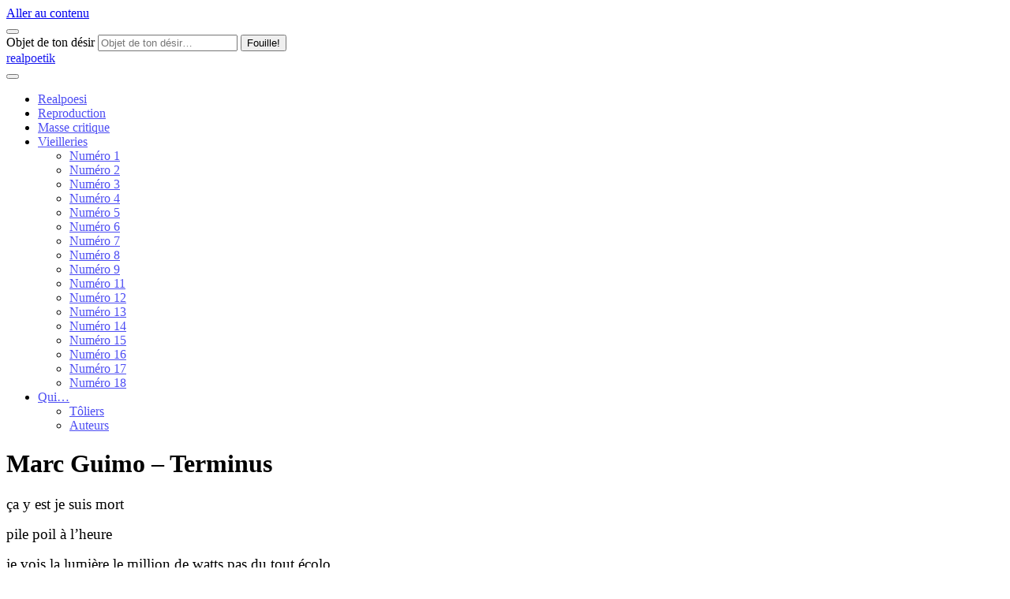

--- FILE ---
content_type: text/html; charset=UTF-8
request_url: http://www.realpoetik.fr/2020/01/10/marc-guimo-terminus/
body_size: 5794
content:
<!DOCTYPE html>
<!--[if IE 9 ]>
<html class="ie9" lang="fr-FR"> <![endif]-->
<!--[if (gt IE 9)|!(IE)]><!-->
<html lang="fr-FR"><!--<![endif]-->

<head><link rel="stylesheet" type="text/css" href="http://www.realpoetik.fr/wp-content/cache/minify/b13d6.css" media="all" />

	<title>Marc Guimo &#8211; Terminus &#8211; realpoetik</title>
<meta charset="UTF-8" />
<meta name="viewport" content="width=device-width, initial-scale=1" />
<meta name="template" content="Tracks 1.59" />

<link rel='dns-prefetch' href='//fonts.googleapis.com' />
<link rel='dns-prefetch' href='//s.w.org' />
<link rel="alternate" type="application/rss+xml" title="realpoetik &raquo; Flux" href="http://www.realpoetik.fr/feed/" />
<link rel="alternate" type="application/rss+xml" title="realpoetik &raquo; Flux des commentaires" href="http://www.realpoetik.fr/comments/feed/" />
<link rel="alternate" type="application/rss+xml" title="realpoetik &raquo; Marc Guimo &#8211; Terminus Flux des commentaires" href="http://www.realpoetik.fr/2020/01/10/marc-guimo-terminus/feed/" />
		<script type="text/javascript">
			window._wpemojiSettings = {"baseUrl":"https:\/\/s.w.org\/images\/core\/emoji\/11\/72x72\/","ext":".png","svgUrl":"https:\/\/s.w.org\/images\/core\/emoji\/11\/svg\/","svgExt":".svg","source":{"concatemoji":"http:\/\/www.realpoetik.fr\/wp-includes\/js\/wp-emoji-release.min.js?ver=46b1bdb3a2b3703c8afd940788cd4594"}};
			!function(e,a,t){var n,r,o,i=a.createElement("canvas"),p=i.getContext&&i.getContext("2d");function s(e,t){var a=String.fromCharCode;p.clearRect(0,0,i.width,i.height),p.fillText(a.apply(this,e),0,0);e=i.toDataURL();return p.clearRect(0,0,i.width,i.height),p.fillText(a.apply(this,t),0,0),e===i.toDataURL()}function c(e){var t=a.createElement("script");t.src=e,t.defer=t.type="text/javascript",a.getElementsByTagName("head")[0].appendChild(t)}for(o=Array("flag","emoji"),t.supports={everything:!0,everythingExceptFlag:!0},r=0;r<o.length;r++)t.supports[o[r]]=function(e){if(!p||!p.fillText)return!1;switch(p.textBaseline="top",p.font="600 32px Arial",e){case"flag":return s([55356,56826,55356,56819],[55356,56826,8203,55356,56819])?!1:!s([55356,57332,56128,56423,56128,56418,56128,56421,56128,56430,56128,56423,56128,56447],[55356,57332,8203,56128,56423,8203,56128,56418,8203,56128,56421,8203,56128,56430,8203,56128,56423,8203,56128,56447]);case"emoji":return!s([55358,56760,9792,65039],[55358,56760,8203,9792,65039])}return!1}(o[r]),t.supports.everything=t.supports.everything&&t.supports[o[r]],"flag"!==o[r]&&(t.supports.everythingExceptFlag=t.supports.everythingExceptFlag&&t.supports[o[r]]);t.supports.everythingExceptFlag=t.supports.everythingExceptFlag&&!t.supports.flag,t.DOMReady=!1,t.readyCallback=function(){t.DOMReady=!0},t.supports.everything||(n=function(){t.readyCallback()},a.addEventListener?(a.addEventListener("DOMContentLoaded",n,!1),e.addEventListener("load",n,!1)):(e.attachEvent("onload",n),a.attachEvent("onreadystatechange",function(){"complete"===a.readyState&&t.readyCallback()})),(n=t.source||{}).concatemoji?c(n.concatemoji):n.wpemoji&&n.twemoji&&(c(n.twemoji),c(n.wpemoji)))}(window,document,window._wpemojiSettings);
		</script>
		<style type="text/css">
img.wp-smiley,
img.emoji {
	display: inline !important;
	border: none !important;
	box-shadow: none !important;
	height: 1em !important;
	width: 1em !important;
	margin: 0 .07em !important;
	vertical-align: -0.1em !important;
	background: none !important;
	padding: 0 !important;
}
</style>

<link rel='stylesheet' id='ct-tracks-google-fonts-css'  href='//fonts.googleapis.com/css?family=Raleway%3A400%2C700&#038;subset=latin%2Clatin-ext&#038;ver=46b1bdb3a2b3703c8afd940788cd4594' type='text/css' media='all' />


<style id='ct-tracks-style-inline-css' type='text/css'>
.site-header .site-title {
  opacity: 0.9;
}
.menu-primary-items a,
.menu-unset a {
  opacity: 0.7;
}
.menu-secondary-items a {
  opacity: 1;
}
.social-media-icons a {
  opacity: 1;
}
.top-navigation .search-form-container i {
  opacity: 1;
}
.entry .featured-image:after {
  display: none;
}
.excerpt {
  opacity: 0.9;
}
.site-footer h3 {
  opacity: 0.8;
}
.site-footer .site-description {
  opacity: 0.8;
}
.entry-categories, .entry-tags {
  display: none !important;
}
#tracks .entry .featured-image {
padding-bottom: 25%;
}
.further-reading{
display: none !important;
}
.pagination {
display: none !important;
}
.excerpt-header:after, .entry-header:after {
  display: none;
}
</style>
<script type="text/javascript" src="http://www.realpoetik.fr/wp-content/cache/minify/df983.js"></script>


<link rel='https://api.w.org/' href='http://www.realpoetik.fr/wp-json/' />
<link rel="EditURI" type="application/rsd+xml" title="RSD" href="http://www.realpoetik.fr/xmlrpc.php?rsd" />
<link rel="wlwmanifest" type="application/wlwmanifest+xml" href="http://www.realpoetik.fr/wp-includes/wlwmanifest.xml" /> 
<link rel='prev' title='Rim Battal &#8211; L&rsquo;Eau du bain (extrait)' href='http://www.realpoetik.fr/2020/01/10/rim-battal-leau-du-bain-extrait/' />
<link rel='next' title='Thierry Radière &#8211; Souvenir d&rsquo;un récit de guerre' href='http://www.realpoetik.fr/2020/01/10/thierry-radiere-souvenir-dun-recit-de-guerre/' />
<link rel="canonical" href="http://www.realpoetik.fr/2020/01/10/marc-guimo-terminus/" />
<link rel='shortlink' href='http://www.realpoetik.fr/?p=2664' />
<link rel="alternate" type="application/json+oembed" href="http://www.realpoetik.fr/wp-json/oembed/1.0/embed?url=http%3A%2F%2Fwww.realpoetik.fr%2F2020%2F01%2F10%2Fmarc-guimo-terminus%2F" />
<link rel="alternate" type="text/xml+oembed" href="http://www.realpoetik.fr/wp-json/oembed/1.0/embed?url=http%3A%2F%2Fwww.realpoetik.fr%2F2020%2F01%2F10%2Fmarc-guimo-terminus%2F&#038;format=xml" />
<script type="text/javascript">
(function(url){
	if(/(?:Chrome\/26\.0\.1410\.63 Safari\/537\.31|WordfenceTestMonBot)/.test(navigator.userAgent)){ return; }
	var addEvent = function(evt, handler) {
		if (window.addEventListener) {
			document.addEventListener(evt, handler, false);
		} else if (window.attachEvent) {
			document.attachEvent('on' + evt, handler);
		}
	};
	var removeEvent = function(evt, handler) {
		if (window.removeEventListener) {
			document.removeEventListener(evt, handler, false);
		} else if (window.detachEvent) {
			document.detachEvent('on' + evt, handler);
		}
	};
	var evts = 'contextmenu dblclick drag dragend dragenter dragleave dragover dragstart drop keydown keypress keyup mousedown mousemove mouseout mouseover mouseup mousewheel scroll'.split(' ');
	var logHuman = function() {
		var wfscr = document.createElement('script');
		wfscr.type = 'text/javascript';
		wfscr.async = true;
		wfscr.src = url + '&r=' + Math.random();
		(document.getElementsByTagName('head')[0]||document.getElementsByTagName('body')[0]).appendChild(wfscr);
		for (var i = 0; i < evts.length; i++) {
			removeEvent(evts[i], logHuman);
		}
	};
	for (var i = 0; i < evts.length; i++) {
		addEvent(evts[i], logHuman);
	}
})('//www.realpoetik.fr/?wordfence_lh=1&hid=B10C404173C33DF22EA7F498CFE71712');
</script><link rel="icon" href="http://www.realpoetik.fr/wp-content/uploads/2015/12/cropped-re-logo-32x32.png" sizes="32x32" />
<link rel="icon" href="http://www.realpoetik.fr/wp-content/uploads/2015/12/cropped-re-logo-192x192.png" sizes="192x192" />
<link rel="apple-touch-icon-precomposed" href="http://www.realpoetik.fr/wp-content/uploads/2015/12/cropped-re-logo-180x180.png" />
<meta name="msapplication-TileImage" content="http://www.realpoetik.fr/wp-content/uploads/2015/12/cropped-re-logo-270x270.png" />
		<style type="text/css" id="wp-custom-css">
			.site-header .site-title {
  opacity: 0.9;
}
.menu-primary-items a,
.menu-unset a {
  opacity: 0.7;
}
.menu-secondary-items a {
  opacity: 1;
}
.social-media-icons a {
  opacity: 1;
}
.top-navigation .search-form-container i {
  opacity: 1;
}
.entry .featured-image:after {
  display: none;
}
.excerpt {
  opacity: 0.9;
}
.site-footer h3 {
  opacity: 0.8;
}
.site-footer .site-description {
  opacity: 0.8;
}
.entry-categories, .entry-tags {
  display: none !important;
}
#tracks .entry .featured-image {
padding-bottom: 25%;
}
.further-reading{
display: none !important;
}
.pagination {
display: none !important;
}
.excerpt-header:after, .entry-header:after {
  display: none;
}		</style>
	</head>

<body id="tracks-child" class="post-template-default single single-post postid-2664 single-format-standard ct-body singular singular-post singular-post-2664 not-front standard">
		<div id="overflow-container" class="overflow-container">
		<a class="skip-content" href="#main">Aller au contenu</a>
		<header id="site-header" class="site-header" role="banner">
			<div class='top-navigation'><div class='container'><div class='search-form-container'>
    <button id="search-icon" class="search-icon">
        <i class="fa fa-search"></i>
    </button>
    <form role="search" method="get" class="search-form" action="http://www.realpoetik.fr/">
        <label class="screen-reader-text">Objet de ton désir</label>
        <input type="search" class="search-field" placeholder="Objet de ton désir&#8230;" value="" name="s" title="Objet de ton désir" />
        <input type="submit" class="search-submit" value='Fouille!' />
    </form>
</div></div></div>			<div class="container">
				<div id="title-info" class="title-info">
					<div id='site-title' class='site-title'><a href='http://www.realpoetik.fr'>realpoetik</a></div>				</div>
				<button id="toggle-navigation" class="toggle-navigation">
	<i class="fa fa-bars"></i>
</button>

<div id="menu-primary-tracks" class="menu-primary-tracks"></div>
<div id="menu-primary" class="menu-container menu-primary" role="navigation">

	<div class="menu"><ul id="menu-primary-items" class="menu-primary-items"><li id="menu-item-39" class="menu-item menu-item-type-taxonomy menu-item-object-category current-post-ancestor current-menu-parent current-post-parent menu-item-39"><a href="http://www.realpoetik.fr/category/real/">Realpoesi</a></li>
<li id="menu-item-818" class="menu-item menu-item-type-taxonomy menu-item-object-category menu-item-818"><a href="http://www.realpoetik.fr/category/reproduction/">Reproduction</a></li>
<li id="menu-item-37" class="menu-item menu-item-type-taxonomy menu-item-object-category menu-item-37"><a href="http://www.realpoetik.fr/category/masse-critique/">Masse critique</a></li>
<li id="menu-item-407" class="menu-item menu-item-type-post_type menu-item-object-page menu-item-has-children menu-item-407"><a href="http://www.realpoetik.fr/vieilleries/">Vieilleries</a>
<ul class="sub-menu">
	<li id="menu-item-409" class="menu-item menu-item-type-taxonomy menu-item-object-category menu-item-409"><a href="http://www.realpoetik.fr/category/num-1/">Numéro 1</a></li>
	<li id="menu-item-553" class="menu-item menu-item-type-taxonomy menu-item-object-category menu-item-553"><a href="http://www.realpoetik.fr/category/numero-2/">Numéro 2</a></li>
	<li id="menu-item-636" class="menu-item menu-item-type-taxonomy menu-item-object-category menu-item-636"><a href="http://www.realpoetik.fr/category/numero-3/">Numéro 3</a></li>
	<li id="menu-item-836" class="menu-item menu-item-type-taxonomy menu-item-object-category menu-item-836"><a href="http://www.realpoetik.fr/category/num-4/">Numéro 4</a></li>
	<li id="menu-item-977" class="menu-item menu-item-type-taxonomy menu-item-object-category menu-item-977"><a href="http://www.realpoetik.fr/category/numero-5/">Numéro 5</a></li>
	<li id="menu-item-1147" class="menu-item menu-item-type-taxonomy menu-item-object-category menu-item-1147"><a href="http://www.realpoetik.fr/category/numero-6/">Numéro 6</a></li>
	<li id="menu-item-1638" class="menu-item menu-item-type-taxonomy menu-item-object-category menu-item-1638"><a href="http://www.realpoetik.fr/category/numero-7/">Numéro 7</a></li>
	<li id="menu-item-1639" class="menu-item menu-item-type-taxonomy menu-item-object-category menu-item-1639"><a href="http://www.realpoetik.fr/category/numero-8/">Numéro 8</a></li>
	<li id="menu-item-1508" class="menu-item menu-item-type-taxonomy menu-item-object-category menu-item-1508"><a href="http://www.realpoetik.fr/category/numero-9/">Numéro 9</a></li>
	<li id="menu-item-1743" class="menu-item menu-item-type-taxonomy menu-item-object-category menu-item-1743"><a href="http://www.realpoetik.fr/category/numero-11/">Numéro 11</a></li>
	<li id="menu-item-1903" class="menu-item menu-item-type-taxonomy menu-item-object-category menu-item-1903"><a href="http://www.realpoetik.fr/category/numero-12/">Numéro 12</a></li>
	<li id="menu-item-2065" class="menu-item menu-item-type-taxonomy menu-item-object-category menu-item-2065"><a href="http://www.realpoetik.fr/category/numero-13/">Numéro 13</a></li>
	<li id="menu-item-2501" class="menu-item menu-item-type-taxonomy menu-item-object-category menu-item-2501"><a href="http://www.realpoetik.fr/category/numero-14/">Numéro 14</a></li>
	<li id="menu-item-2762" class="menu-item menu-item-type-taxonomy menu-item-object-category menu-item-2762"><a href="http://www.realpoetik.fr/category/numero-15/">Numéro 15</a></li>
	<li id="menu-item-2763" class="menu-item menu-item-type-taxonomy menu-item-object-category menu-item-2763"><a href="http://www.realpoetik.fr/category/numero-16/">Numéro 16</a></li>
	<li id="menu-item-2322" class="menu-item menu-item-type-taxonomy menu-item-object-category menu-item-2322"><a href="http://www.realpoetik.fr/category/numero-17/">Numéro 17</a></li>
	<li id="menu-item-2764" class="menu-item menu-item-type-taxonomy menu-item-object-category current-post-ancestor current-menu-parent current-post-parent menu-item-2764"><a href="http://www.realpoetik.fr/category/numero-18/">Numéro 18</a></li>
</ul>
</li>
<li id="menu-item-35" class="menu-item menu-item-type-post_type menu-item-object-page current-post-parent menu-item-has-children menu-item-35"><a href="http://www.realpoetik.fr/qui/">Qui…</a>
<ul class="sub-menu">
	<li id="menu-item-194" class="menu-item menu-item-type-post_type menu-item-object-page menu-item-194"><a href="http://www.realpoetik.fr/les-toliers/">Tôliers</a></li>
	<li id="menu-item-197" class="menu-item menu-item-type-post_type menu-item-object-page menu-item-197"><a href="http://www.realpoetik.fr/les-camarades-auteurs/">Auteurs</a></li>
</ul>
</li>
</ul></div></div>			</div>
		</header>
		<div id="main" class="main" role="main">
			

	<div id="loop-container" class="loop-container">
		<div class="post-2664 post type-post status-publish format-standard has-post-thumbnail hentry category-numero-18 category-real entry full-without-featured odd excerpt-1">
	<div class='featured-image' style='background-image: url(http://www.realpoetik.fr/wp-content/uploads/2020/01/realpoetik-variation-6-bis.jpg)'></div>	<div class="entry-meta">
			</div>
	<div class='entry-header'>
		<h1 class='entry-title'>Marc Guimo &#8211; Terminus</h1>
	</div>
	<div class="entry-container">
		<div class="entry-content">
			<article>
				<p><span style="font-family: georgia, palatino, serif; font-size: 14pt; color: #000000;">ça y est je suis mort</span></p>
<p><span style="font-family: georgia, palatino, serif; font-size: 14pt; color: #000000;">pile poil à l’heure</span></p>
<p><span style="font-family: georgia, palatino, serif; font-size: 14pt; color: #000000;">je vois la lumière le million de watts pas du tout écolo</span></p>
<p><span style="font-family: georgia, palatino, serif; font-size: 14pt; color: #000000;">je vois les anges ils veulent me taxer mes Nike</span></p>
<p><span style="font-family: georgia, palatino, serif; font-size: 14pt; color: #000000;">il y a un péage un peu plus loin</span></p>
<p><span style="font-family: georgia, palatino, serif; font-size: 14pt; color: #000000;">je passe en fraude derrière un auteur à succès</span></p>
<p><span style="font-family: georgia, palatino, serif; font-size: 14pt; color: #000000;">lui fais un croche-pattes pour la forme</span></p>
<p><span style="font-family: georgia, palatino, serif; font-size: 14pt; color: #000000;">j’arrive devant une boite à chaussures où il est écrit</span></p>
<p><span style="font-family: georgia, palatino, serif; font-size: 14pt; color: #000000;">Paradis Taille 44</span></p>
<p><span style="font-family: georgia, palatino, serif; font-size: 14pt; color: #000000;">VOUS NE VOUS ATTENDIEZ PAS A CA</span></p>
<p><span style="font-family: georgia, palatino, serif; font-size: 14pt; color: #000000;">c’est un peu raide en effet</span></p>
<p><span style="font-family: georgia, palatino, serif; font-size: 14pt; color: #000000;">mais au moins c’est la bonne pointure</span></p>
<p><span style="font-family: georgia, palatino, serif; font-size: 14pt; color: #000000;">j’ouvre la boite saute dedans</span></p>
<p><span style="font-family: georgia, palatino, serif; font-size: 14pt; color: #000000;">je tombe un peu des nues</span></p>
<p><span style="font-family: georgia, palatino, serif; font-size: 14pt; color: #000000;">puis finis par atterrir sur un tapis fait de mille milliards de cheveux</span></p>
<p><span style="font-family: georgia, palatino, serif; font-size: 14pt; color: #000000;">Dieu a quelques TOCS me souffle un philosophe</span></p>
<p><span style="font-family: georgia, palatino, serif; font-size: 14pt; color: #000000;">je dis c’est bien beau tout ça</span></p>
<p><span style="font-family: georgia, palatino, serif; font-size: 14pt; color: #000000;">mais il manque une bibliothèque</span></p>
<p><span style="font-family: georgia, palatino, serif; font-size: 14pt; color: #000000;">et de quoi télécharger un ou deux potes</span></p>
<p><span style="font-family: georgia, palatino, serif; font-size: 14pt; color: #000000;">si on pouvait aussi emprunter un barbeuc aux enfers</span></p>
<p><span style="font-family: georgia, palatino, serif; font-size: 14pt; color: #000000;">et revoir la fréquence des excursions terrestres</span></p>
<p><span style="font-family: georgia, palatino, serif; font-size: 14pt; color: #000000;">je ne voudrais pas louper le prochain concert de Michel Cloup</span></p>
<p><span style="font-family: georgia, palatino, serif; font-size: 14pt; color: #000000;">non pas la peine de le ramener ici</span></p>
<p><span style="font-family: georgia, palatino, serif; font-size: 14pt; color: #000000;">la mort c’est la solution de facilité</span></p>
<p><span style="font-family: georgia, palatino, serif; font-size: 14pt; color: #000000;">soudain un coup de pied au cul universel m’envoie</span></p>
<p><span style="font-family: georgia, palatino, serif; font-size: 14pt; color: #000000;">à Mach 1 en salle de débriefing</span></p>
<p><span style="font-family: georgia, palatino, serif; font-size: 14pt; color: #000000;">bilan d’incompétences</span></p>
<p><span style="font-family: georgia, palatino, serif; font-size: 14pt; color: #000000;">annuaire complet de mes défauts</span></p>
<p><span style="font-family: georgia, palatino, serif; font-size: 14pt; color: #000000;">révision des grades angéliques</span></p>
<p><span style="font-family: georgia, palatino, serif; font-size: 14pt; color: #000000;">et des bonnes manières de l’immortel amateur</span></p>
<p><span style="font-family: georgia, palatino, serif; font-size: 14pt; color: #000000;">salle de muscu pour âmes chétives</span></p>
<p><span style="font-family: georgia, palatino, serif; font-size: 14pt; color: #000000;">après une éternité de redressement</span></p>
<p><span style="font-family: georgia, palatino, serif; font-size: 14pt; color: #000000;">je passe devant la divine cour d’appel</span></p>
<p><span style="font-family: georgia, palatino, serif; font-size: 14pt; color: #000000;">et donc j’appelle</span></p>
<p><span style="font-family: georgia, palatino, serif; font-size: 14pt; color: #000000;">j’appelle</span></p>
<p><span style="font-family: georgia, palatino, serif; font-size: 14pt; color: #000000;">je fais ça avec sérieux</span></p>
<p><span style="font-family: georgia, palatino, serif; font-size: 14pt; color: #000000;">et je fais même du rappel sur le front des juges</span></p>
<p><span style="font-family: georgia, palatino, serif; font-size: 14pt; color: #000000;">j’obtiens une note de 10 sur 20 </span></p>
<p><span style="font-family: georgia, palatino, serif; font-size: 14pt; color: #000000;">et comme chacun sait</span></p>
<p><span style="font-family: georgia, palatino, serif; font-size: 14pt; color: #000000;">la moyenne c’est le graal du cancre</span></p>
<p><span style="font-family: georgia, palatino, serif; font-size: 14pt; color: #000000;">on m’acclame en bas sur la Terre </span></p>
<p><span style="font-family: georgia, palatino, serif; font-size: 14pt; color: #000000;">ou alors c’est la guerre</span></p>
<p><span style="font-family: georgia, palatino, serif; font-size: 14pt; color: #000000;">d’ici je ne vois pas très bien</span></p>
<p><span style="font-family: georgia, palatino, serif; font-size: 14pt; color: #000000;">j’ai encore cette lumière dans la gueule</span></p>
<p><span style="font-family: georgia, palatino, serif; font-size: 14pt; color: #000000;">il parait que Dieu a toujours rêvé d’être dentiste</span></p>
<p><span style="font-family: georgia, palatino, serif; font-size: 14pt; color: #000000;">j’ouvre la bouche au cas où</span></p>
<p><span style="font-family: georgia, palatino, serif; font-size: 14pt; color: #000000;">je suis un type sociable après tout</span></p>
<p><span style="font-family: georgia, palatino, serif; font-size: 14pt; color: #000000;"> </span></p>
<p>&nbsp;</p>
							</article>
		</div>
				<div class='entry-meta-bottom'>
						<div class="entry-categories"><p><span>Catégories</span><a href="http://www.realpoetik.fr/category/numero-18/" title="View all posts in Numéro 18">Numéro 18</a> <a href="http://www.realpoetik.fr/category/real/" title="View all posts in Realpoesi">Realpoesi</a></p></div>					</div>
			</div>
</div>	</div>

</div> <!-- .main -->

<footer id="site-footer" class="site-footer" role="contentinfo">
    <h3>
        <a href="http://www.realpoetik.fr">realpoetik</a>
    </h3>
            	    <div class="design-credit">
        <p>
            realpoetik        </p>
    </div>
</footer>

	<button id="return-top" class="return-top">
		<i class="fa fa-arrow-up"></i>
	</button>


</div><!-- .overflow-container -->




<script type="text/javascript" src="http://www.realpoetik.fr/wp-content/cache/minify/befd6.js"></script>

</body>
</html>
<!--
Performance optimized by W3 Total Cache. Learn more: https://www.w3-edge.com/products/

Mise en cache objet de 1391/72 objets utilisant disk
Page Caching using disk: enhanced 
Mibnifié utilisant disk
Mise en cache de base de données 2/19 requêtes dans 0.027 secondes utilisant disk

Served from: www.realpoetik.fr @ 2024-08-08 21:04:47 by W3 Total Cache
-->

--- FILE ---
content_type: text/html
request_url: http://www.realpoetik.fr/wp-content/cache/minify/b13d6.css
body_size: 185
content:
<br />
<b>Fatal error</b>:  Maximum execution time of 40 seconds exceeded in <b>/web6/realpoetik/www/wp-content/plugins/wordfence/vendor/wordfence/wf-waf/src/lib/parser/lexer.php</b> on line <b>503</b><br />
